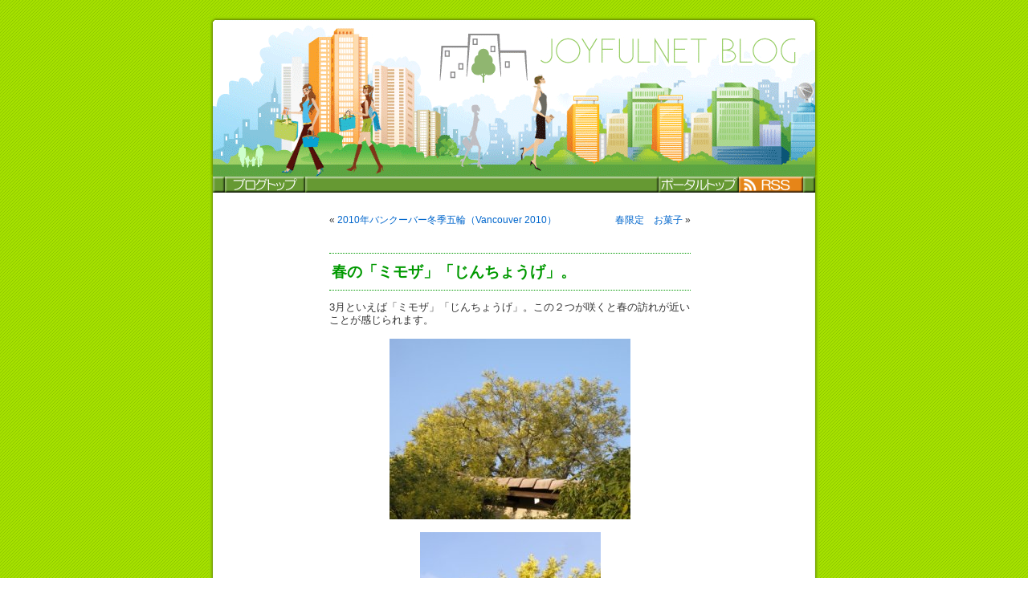

--- FILE ---
content_type: text/html; charset=UTF-8
request_url: http://www.jful.jp/blog/?p=192
body_size: 26191
content:
<!DOCTYPE html PUBLIC "-//W3C//DTD XHTML 1.0 Transitional//EN" "http://www.w3.org/TR/xhtml1/DTD/xhtml1-transitional.dtd">
<html xmlns="http://www.w3.org/1999/xhtml" lang="ja">

<head profile="http://gmpg.org/xfn/11">
<meta http-equiv="Content-Type" content="text/html; charset=UTF-8" />

<title>春の「ミモザ」「じんちょうげ」。 &laquo;  じょいふるBLOG</title>

<link rel="stylesheet" href="http://www.jful.jp/blog/wp-content/themes/custom/style.css" type="text/css" media="screen" />
<link rel="pingback" href="http://www.jful.jp/blog/xmlrpc.php" />

<style type="text/css" media="screen">

	#page { background: url("/img/jfulblog/blogwide.gif") repeat-y top; border: none; }

</style>

 

<meta name='robots' content='max-image-preview:large' />
<link rel="alternate" title="oEmbed (JSON)" type="application/json+oembed" href="http://www.jful.jp/blog/index.php?rest_route=%2Foembed%2F1.0%2Fembed&#038;url=http%3A%2F%2Fwww.jful.jp%2Fblog%2F%3Fp%3D192" />
<link rel="alternate" title="oEmbed (XML)" type="text/xml+oembed" href="http://www.jful.jp/blog/index.php?rest_route=%2Foembed%2F1.0%2Fembed&#038;url=http%3A%2F%2Fwww.jful.jp%2Fblog%2F%3Fp%3D192&#038;format=xml" />
<style id='wp-img-auto-sizes-contain-inline-css' type='text/css'>
img:is([sizes=auto i],[sizes^="auto," i]){contain-intrinsic-size:3000px 1500px}
/*# sourceURL=wp-img-auto-sizes-contain-inline-css */
</style>
<style id='wp-emoji-styles-inline-css' type='text/css'>

	img.wp-smiley, img.emoji {
		display: inline !important;
		border: none !important;
		box-shadow: none !important;
		height: 1em !important;
		width: 1em !important;
		margin: 0 0.07em !important;
		vertical-align: -0.1em !important;
		background: none !important;
		padding: 0 !important;
	}
/*# sourceURL=wp-emoji-styles-inline-css */
</style>
<style id='wp-block-library-inline-css' type='text/css'>
:root{--wp-block-synced-color:#7a00df;--wp-block-synced-color--rgb:122,0,223;--wp-bound-block-color:var(--wp-block-synced-color);--wp-editor-canvas-background:#ddd;--wp-admin-theme-color:#007cba;--wp-admin-theme-color--rgb:0,124,186;--wp-admin-theme-color-darker-10:#006ba1;--wp-admin-theme-color-darker-10--rgb:0,107,160.5;--wp-admin-theme-color-darker-20:#005a87;--wp-admin-theme-color-darker-20--rgb:0,90,135;--wp-admin-border-width-focus:2px}@media (min-resolution:192dpi){:root{--wp-admin-border-width-focus:1.5px}}.wp-element-button{cursor:pointer}:root .has-very-light-gray-background-color{background-color:#eee}:root .has-very-dark-gray-background-color{background-color:#313131}:root .has-very-light-gray-color{color:#eee}:root .has-very-dark-gray-color{color:#313131}:root .has-vivid-green-cyan-to-vivid-cyan-blue-gradient-background{background:linear-gradient(135deg,#00d084,#0693e3)}:root .has-purple-crush-gradient-background{background:linear-gradient(135deg,#34e2e4,#4721fb 50%,#ab1dfe)}:root .has-hazy-dawn-gradient-background{background:linear-gradient(135deg,#faaca8,#dad0ec)}:root .has-subdued-olive-gradient-background{background:linear-gradient(135deg,#fafae1,#67a671)}:root .has-atomic-cream-gradient-background{background:linear-gradient(135deg,#fdd79a,#004a59)}:root .has-nightshade-gradient-background{background:linear-gradient(135deg,#330968,#31cdcf)}:root .has-midnight-gradient-background{background:linear-gradient(135deg,#020381,#2874fc)}:root{--wp--preset--font-size--normal:16px;--wp--preset--font-size--huge:42px}.has-regular-font-size{font-size:1em}.has-larger-font-size{font-size:2.625em}.has-normal-font-size{font-size:var(--wp--preset--font-size--normal)}.has-huge-font-size{font-size:var(--wp--preset--font-size--huge)}.has-text-align-center{text-align:center}.has-text-align-left{text-align:left}.has-text-align-right{text-align:right}.has-fit-text{white-space:nowrap!important}#end-resizable-editor-section{display:none}.aligncenter{clear:both}.items-justified-left{justify-content:flex-start}.items-justified-center{justify-content:center}.items-justified-right{justify-content:flex-end}.items-justified-space-between{justify-content:space-between}.screen-reader-text{border:0;clip-path:inset(50%);height:1px;margin:-1px;overflow:hidden;padding:0;position:absolute;width:1px;word-wrap:normal!important}.screen-reader-text:focus{background-color:#ddd;clip-path:none;color:#444;display:block;font-size:1em;height:auto;left:5px;line-height:normal;padding:15px 23px 14px;text-decoration:none;top:5px;width:auto;z-index:100000}html :where(.has-border-color){border-style:solid}html :where([style*=border-top-color]){border-top-style:solid}html :where([style*=border-right-color]){border-right-style:solid}html :where([style*=border-bottom-color]){border-bottom-style:solid}html :where([style*=border-left-color]){border-left-style:solid}html :where([style*=border-width]){border-style:solid}html :where([style*=border-top-width]){border-top-style:solid}html :where([style*=border-right-width]){border-right-style:solid}html :where([style*=border-bottom-width]){border-bottom-style:solid}html :where([style*=border-left-width]){border-left-style:solid}html :where(img[class*=wp-image-]){height:auto;max-width:100%}:where(figure){margin:0 0 1em}html :where(.is-position-sticky){--wp-admin--admin-bar--position-offset:var(--wp-admin--admin-bar--height,0px)}@media screen and (max-width:600px){html :where(.is-position-sticky){--wp-admin--admin-bar--position-offset:0px}}

/*# sourceURL=wp-block-library-inline-css */
</style><style id='global-styles-inline-css' type='text/css'>
:root{--wp--preset--aspect-ratio--square: 1;--wp--preset--aspect-ratio--4-3: 4/3;--wp--preset--aspect-ratio--3-4: 3/4;--wp--preset--aspect-ratio--3-2: 3/2;--wp--preset--aspect-ratio--2-3: 2/3;--wp--preset--aspect-ratio--16-9: 16/9;--wp--preset--aspect-ratio--9-16: 9/16;--wp--preset--color--black: #000000;--wp--preset--color--cyan-bluish-gray: #abb8c3;--wp--preset--color--white: #ffffff;--wp--preset--color--pale-pink: #f78da7;--wp--preset--color--vivid-red: #cf2e2e;--wp--preset--color--luminous-vivid-orange: #ff6900;--wp--preset--color--luminous-vivid-amber: #fcb900;--wp--preset--color--light-green-cyan: #7bdcb5;--wp--preset--color--vivid-green-cyan: #00d084;--wp--preset--color--pale-cyan-blue: #8ed1fc;--wp--preset--color--vivid-cyan-blue: #0693e3;--wp--preset--color--vivid-purple: #9b51e0;--wp--preset--gradient--vivid-cyan-blue-to-vivid-purple: linear-gradient(135deg,rgb(6,147,227) 0%,rgb(155,81,224) 100%);--wp--preset--gradient--light-green-cyan-to-vivid-green-cyan: linear-gradient(135deg,rgb(122,220,180) 0%,rgb(0,208,130) 100%);--wp--preset--gradient--luminous-vivid-amber-to-luminous-vivid-orange: linear-gradient(135deg,rgb(252,185,0) 0%,rgb(255,105,0) 100%);--wp--preset--gradient--luminous-vivid-orange-to-vivid-red: linear-gradient(135deg,rgb(255,105,0) 0%,rgb(207,46,46) 100%);--wp--preset--gradient--very-light-gray-to-cyan-bluish-gray: linear-gradient(135deg,rgb(238,238,238) 0%,rgb(169,184,195) 100%);--wp--preset--gradient--cool-to-warm-spectrum: linear-gradient(135deg,rgb(74,234,220) 0%,rgb(151,120,209) 20%,rgb(207,42,186) 40%,rgb(238,44,130) 60%,rgb(251,105,98) 80%,rgb(254,248,76) 100%);--wp--preset--gradient--blush-light-purple: linear-gradient(135deg,rgb(255,206,236) 0%,rgb(152,150,240) 100%);--wp--preset--gradient--blush-bordeaux: linear-gradient(135deg,rgb(254,205,165) 0%,rgb(254,45,45) 50%,rgb(107,0,62) 100%);--wp--preset--gradient--luminous-dusk: linear-gradient(135deg,rgb(255,203,112) 0%,rgb(199,81,192) 50%,rgb(65,88,208) 100%);--wp--preset--gradient--pale-ocean: linear-gradient(135deg,rgb(255,245,203) 0%,rgb(182,227,212) 50%,rgb(51,167,181) 100%);--wp--preset--gradient--electric-grass: linear-gradient(135deg,rgb(202,248,128) 0%,rgb(113,206,126) 100%);--wp--preset--gradient--midnight: linear-gradient(135deg,rgb(2,3,129) 0%,rgb(40,116,252) 100%);--wp--preset--font-size--small: 13px;--wp--preset--font-size--medium: 20px;--wp--preset--font-size--large: 36px;--wp--preset--font-size--x-large: 42px;--wp--preset--spacing--20: 0.44rem;--wp--preset--spacing--30: 0.67rem;--wp--preset--spacing--40: 1rem;--wp--preset--spacing--50: 1.5rem;--wp--preset--spacing--60: 2.25rem;--wp--preset--spacing--70: 3.38rem;--wp--preset--spacing--80: 5.06rem;--wp--preset--shadow--natural: 6px 6px 9px rgba(0, 0, 0, 0.2);--wp--preset--shadow--deep: 12px 12px 50px rgba(0, 0, 0, 0.4);--wp--preset--shadow--sharp: 6px 6px 0px rgba(0, 0, 0, 0.2);--wp--preset--shadow--outlined: 6px 6px 0px -3px rgb(255, 255, 255), 6px 6px rgb(0, 0, 0);--wp--preset--shadow--crisp: 6px 6px 0px rgb(0, 0, 0);}:where(.is-layout-flex){gap: 0.5em;}:where(.is-layout-grid){gap: 0.5em;}body .is-layout-flex{display: flex;}.is-layout-flex{flex-wrap: wrap;align-items: center;}.is-layout-flex > :is(*, div){margin: 0;}body .is-layout-grid{display: grid;}.is-layout-grid > :is(*, div){margin: 0;}:where(.wp-block-columns.is-layout-flex){gap: 2em;}:where(.wp-block-columns.is-layout-grid){gap: 2em;}:where(.wp-block-post-template.is-layout-flex){gap: 1.25em;}:where(.wp-block-post-template.is-layout-grid){gap: 1.25em;}.has-black-color{color: var(--wp--preset--color--black) !important;}.has-cyan-bluish-gray-color{color: var(--wp--preset--color--cyan-bluish-gray) !important;}.has-white-color{color: var(--wp--preset--color--white) !important;}.has-pale-pink-color{color: var(--wp--preset--color--pale-pink) !important;}.has-vivid-red-color{color: var(--wp--preset--color--vivid-red) !important;}.has-luminous-vivid-orange-color{color: var(--wp--preset--color--luminous-vivid-orange) !important;}.has-luminous-vivid-amber-color{color: var(--wp--preset--color--luminous-vivid-amber) !important;}.has-light-green-cyan-color{color: var(--wp--preset--color--light-green-cyan) !important;}.has-vivid-green-cyan-color{color: var(--wp--preset--color--vivid-green-cyan) !important;}.has-pale-cyan-blue-color{color: var(--wp--preset--color--pale-cyan-blue) !important;}.has-vivid-cyan-blue-color{color: var(--wp--preset--color--vivid-cyan-blue) !important;}.has-vivid-purple-color{color: var(--wp--preset--color--vivid-purple) !important;}.has-black-background-color{background-color: var(--wp--preset--color--black) !important;}.has-cyan-bluish-gray-background-color{background-color: var(--wp--preset--color--cyan-bluish-gray) !important;}.has-white-background-color{background-color: var(--wp--preset--color--white) !important;}.has-pale-pink-background-color{background-color: var(--wp--preset--color--pale-pink) !important;}.has-vivid-red-background-color{background-color: var(--wp--preset--color--vivid-red) !important;}.has-luminous-vivid-orange-background-color{background-color: var(--wp--preset--color--luminous-vivid-orange) !important;}.has-luminous-vivid-amber-background-color{background-color: var(--wp--preset--color--luminous-vivid-amber) !important;}.has-light-green-cyan-background-color{background-color: var(--wp--preset--color--light-green-cyan) !important;}.has-vivid-green-cyan-background-color{background-color: var(--wp--preset--color--vivid-green-cyan) !important;}.has-pale-cyan-blue-background-color{background-color: var(--wp--preset--color--pale-cyan-blue) !important;}.has-vivid-cyan-blue-background-color{background-color: var(--wp--preset--color--vivid-cyan-blue) !important;}.has-vivid-purple-background-color{background-color: var(--wp--preset--color--vivid-purple) !important;}.has-black-border-color{border-color: var(--wp--preset--color--black) !important;}.has-cyan-bluish-gray-border-color{border-color: var(--wp--preset--color--cyan-bluish-gray) !important;}.has-white-border-color{border-color: var(--wp--preset--color--white) !important;}.has-pale-pink-border-color{border-color: var(--wp--preset--color--pale-pink) !important;}.has-vivid-red-border-color{border-color: var(--wp--preset--color--vivid-red) !important;}.has-luminous-vivid-orange-border-color{border-color: var(--wp--preset--color--luminous-vivid-orange) !important;}.has-luminous-vivid-amber-border-color{border-color: var(--wp--preset--color--luminous-vivid-amber) !important;}.has-light-green-cyan-border-color{border-color: var(--wp--preset--color--light-green-cyan) !important;}.has-vivid-green-cyan-border-color{border-color: var(--wp--preset--color--vivid-green-cyan) !important;}.has-pale-cyan-blue-border-color{border-color: var(--wp--preset--color--pale-cyan-blue) !important;}.has-vivid-cyan-blue-border-color{border-color: var(--wp--preset--color--vivid-cyan-blue) !important;}.has-vivid-purple-border-color{border-color: var(--wp--preset--color--vivid-purple) !important;}.has-vivid-cyan-blue-to-vivid-purple-gradient-background{background: var(--wp--preset--gradient--vivid-cyan-blue-to-vivid-purple) !important;}.has-light-green-cyan-to-vivid-green-cyan-gradient-background{background: var(--wp--preset--gradient--light-green-cyan-to-vivid-green-cyan) !important;}.has-luminous-vivid-amber-to-luminous-vivid-orange-gradient-background{background: var(--wp--preset--gradient--luminous-vivid-amber-to-luminous-vivid-orange) !important;}.has-luminous-vivid-orange-to-vivid-red-gradient-background{background: var(--wp--preset--gradient--luminous-vivid-orange-to-vivid-red) !important;}.has-very-light-gray-to-cyan-bluish-gray-gradient-background{background: var(--wp--preset--gradient--very-light-gray-to-cyan-bluish-gray) !important;}.has-cool-to-warm-spectrum-gradient-background{background: var(--wp--preset--gradient--cool-to-warm-spectrum) !important;}.has-blush-light-purple-gradient-background{background: var(--wp--preset--gradient--blush-light-purple) !important;}.has-blush-bordeaux-gradient-background{background: var(--wp--preset--gradient--blush-bordeaux) !important;}.has-luminous-dusk-gradient-background{background: var(--wp--preset--gradient--luminous-dusk) !important;}.has-pale-ocean-gradient-background{background: var(--wp--preset--gradient--pale-ocean) !important;}.has-electric-grass-gradient-background{background: var(--wp--preset--gradient--electric-grass) !important;}.has-midnight-gradient-background{background: var(--wp--preset--gradient--midnight) !important;}.has-small-font-size{font-size: var(--wp--preset--font-size--small) !important;}.has-medium-font-size{font-size: var(--wp--preset--font-size--medium) !important;}.has-large-font-size{font-size: var(--wp--preset--font-size--large) !important;}.has-x-large-font-size{font-size: var(--wp--preset--font-size--x-large) !important;}
/*# sourceURL=global-styles-inline-css */
</style>

<style id='classic-theme-styles-inline-css' type='text/css'>
/*! This file is auto-generated */
.wp-block-button__link{color:#fff;background-color:#32373c;border-radius:9999px;box-shadow:none;text-decoration:none;padding:calc(.667em + 2px) calc(1.333em + 2px);font-size:1.125em}.wp-block-file__button{background:#32373c;color:#fff;text-decoration:none}
/*# sourceURL=/wp-includes/css/classic-themes.min.css */
</style>
<link rel="https://api.w.org/" href="http://www.jful.jp/blog/index.php?rest_route=/" /><link rel="alternate" title="JSON" type="application/json" href="http://www.jful.jp/blog/index.php?rest_route=/wp/v2/posts/192" /><link rel="EditURI" type="application/rsd+xml" title="RSD" href="http://www.jful.jp/blog/xmlrpc.php?rsd" />
<meta name="generator" content="WordPress 6.9" />
<link rel="canonical" href="http://www.jful.jp/blog/?p=192" />
<link rel='shortlink' href='http://www.jful.jp/blog/?p=192' />
</head>
<body class="wp-singular post-template-default single single-post postid-192 single-format-standard wp-theme-custom">
<div id="page">


<div id="header" role="banner">
	<!-- div id="headerimg" -->
		<!-- h1><a href="http://www.jful.jp/blog/">じょいふるBLOG</a></h1 -->
		<!-- div class="description">インターネットでみんなをつなぐ</div -->
	<!-- /div -->
</div>
<div style="background: url('/img/jfulblog/center.gif');">
<img src="/img/jfulblog/lefts.gif" border="0" /><a href="/blog"><img
 src="/img/jfulblog/toblogtop.gif" border="0" alt="ブログトップ" /></a><img
 src="/img/jfulblog/right.gif" border="0" /><img
 src="/img/spacer.gif" border="0" style="height: 10px;width: 400px;" /><img
 src="/img/jfulblog/left.gif" border="0" /><a href="/"><img
 src="/img/jfulblog/toportal.gif" border="0" alt="ポータルサイトトップ" /></a><a href="/blog/?feed=rss2"><img
 src="/img/jfulblog/torss.gif" border="0" alt="rss" /></a><img
 src="/img/jfulblog/rights.gif" border="0" />
</div>


	<div id="content" class="widecolumn" role="main">

	
		<div class="navigation">
			<div class="alignleft">&laquo; <a href="http://www.jful.jp/blog/?p=176" rel="prev">2010年バンクーバー冬季五輪（Vancouver 2010）</a></div>
			<div class="alignright"><a href="http://www.jful.jp/blog/?p=199" rel="next">春限定　お菓子</a> &raquo;</div>
		</div>

		<div class="post-192 post type-post status-publish format-standard hentry category-8" id="post-192">
			<h2 class="title">春の「ミモザ」「じんちょうげ」。</h2>

			<div class="entry">
				<p>3月といえば「ミモザ」「じんちょうげ」。この２つが咲くと春の訪れが近いことが感じられます。</p>
<table align="center">
<tbody>
<tr>
<td><img fetchpriority="high" decoding="async" class="aligncenter" src="/img/jfulblog/2010/03/06/201003_06_79_e0157579_19504170.jpg" alt="" width="300" height="225" /><br /> <img decoding="async" class="aligncenter" src="/img/jfulblog/2010/03/06/201003_06_79_e0157579_19505059.jpg" alt="" width="225" height="300" /><br /> <img decoding="async" class="aligncenter" src="/img/jfulblog/2010/03/06/201003_06_79_e0157579_1951697.jpg" alt="" width="300" height="225" />【ミモザ】</td>
</tr>
</tbody>
</table>
<p>家の近くの大きなミモザの木。太陽の光を浴びて黄金色に輝いていてそれは立派です。そばを歩くとアカシアのはちみつのような甘い香りが周りに漂っていて、 深く気持ちの良い香りに春の匂いを感じてうきうきしてしまいます。</p>
<p>家の庭にも庭中に強烈な甘い香りが漂っています。<br />その先にはじ んちょうげの木がかわいい花を咲かせています。</p>
<table align="center">
<tbody>
<tr>
<td><img loading="lazy" decoding="async" class="aligncenter" src="/img/jfulblog/2010/03/06/201003_06_79_e0157579_19511848.jpg" alt="" width="300" height="225" /> <br /><img loading="lazy" decoding="async" class="aligncenter" src="/img/jfulblog/2010/03/06/201003_06_79_e0157579_19512439.jpg" alt="" width="225" height="300" /><br /> <img loading="lazy" decoding="async" class="aligncenter" src="/img/jfulblog/2010/03/06/201003_06_79_e0157579_19513058.jpg" alt="" width="300" height="225" />【じんちょうげ】</td>
</tr>
</tbody>
</table>
<p>これは植えて5年立った木で今年は大きくなって 庭中に香りを振りまいています。<br /> 庭のはじには梅の木が最後の美しさを際立たせています。 <img loading="lazy" decoding="async" class="aligncenter" src="/img/jfulblog/2010/03/06/201003_06_79_e0157579_19513750.jpg" alt="" width="300" height="225" /><br /> <img loading="lazy" decoding="async" class="aligncenter" src="/img/jfulblog/2010/03/06/201003_06_79_e0157579_19514246.jpg" alt="" width="300" height="225" /><br /> <img loading="lazy" decoding="async" class="aligncenter" src="/img/jfulblog/2010/03/06/201003_06_79_e0157579_19514863.jpg" alt="" width="300" height="225" /> もう来週にはこの梅の花は散ってしまっているでしょう。  </p>
<p>この時期、殺風景 な庭にも少しづつ春の花々が元気になってきています。<br /> ニラバナの花が少しですが咲き、スイセン、ヒヤシンス、も可憐に咲いています。</p>
<table align="center">
<tbody>
<tr>
<td><img loading="lazy" decoding="async" class="aligncenter" src="/img/jfulblog/2010/03/06/201003_06_79_e0157579_19515365.jpg" alt="" width="300" height="225" /> <br /><img loading="lazy" decoding="async" class="aligncenter" src="/img/jfulblog/2010/03/06/201003_06_79_e0157579_19515922.jpg" alt="" width="300" height="225" />【ニラバナ】  <img loading="lazy" decoding="async" class="aligncenter" src="/img/jfulblog/2010/03/06/201003_06_79_e0157579_1952450.jpg" alt="" width="225" height="300" />【ヒヤシンス】  <img loading="lazy" decoding="async" class="aligncenter" src="/img/jfulblog/2010/03/06/201003_06_79_e0157579_1952981.jpg" alt="" width="225" height="300" />【スイセン】</td>
</tr>
</tbody>
</table>
<p>モクレンやボタンもつぼみがふくらみ花がもう すぐに咲きそうです。</p>
<table align="center">
<tbody>
<tr>
<td><img loading="lazy" decoding="async" class="aligncenter" src="/img/jfulblog/2010/03/06/201003_06_79_e0157579_19521519.jpg" alt="" width="225" height="300" />【ボタン】  <img loading="lazy" decoding="async" class="aligncenter" src="/img/jfulblog/2010/03/06/201003_06_79_e0157579_19522034.jpg" alt="" width="300" height="225" /> <br /><img loading="lazy" decoding="async" class="aligncenter" src="/img/jfulblog/2010/03/06/201003_06_79_e0157579_19522549.jpg" alt="" width="300" height="225" />【モクレン】</td>
</tr>
</tbody>
</table>
<p>「春よ来い、早く来い」と寒い冬の庭に凍えていた 鳥たちも春の訪れを心待ちにしています。</p>

								
				<p class="postmetadata alt">
					<small>
												This entry was posted 2010年3月6日 土曜日 at 20:04 and is filed under <a href="http://www.jful.jp/blog/?cat=8" rel="category">日常</a>.						この投稿へのコメントは <a href='http://www.jful.jp/blog/?feed=rss2&p=192'>RSS 2.0</a> フィードで購読することができます。 

													現在コメント、トラックバックともに受け付けておりません。
						
					</small>
				</p>

			</div>
		</div>

	
<!-- You can start editing here. -->


			<!-- If comments are closed. -->
		<p class="nocomments">コメントは受け付けていません。</p>

	


	
	</div>


<hr />
<div id="footer" role="contentinfo">
<!-- If you'd like to support WordPress, having the "powered by" link somewhere on your blog is the best way; it's our only promotion or advertising. -->
	<p>&copy; 2008- じょいふるねっと all rights reserved.<br />
		じょいふるBLOG is proudly powered by <a href="http://wordpress.org/">WordPress</a>		<br /><a href="http://www.jful.jp/blog/?feed=rss2">投稿 (RSS)</a> と <a href="http://www.jful.jp/blog/?feed=comments-rss2">コメント (RSS)</a>		<!-- 19個のクエリーと0.071秒を要しました。 -->
	</p>
</div>
</div>
<!-- Gorgeous design by Michael Heilemann - http://binarybonsai.com/kubrick/ -->

		<script type="text/javascript" src="http://www.jful.jp/blog/wp-includes/js/comment-reply.min.js?ver=6.9" id="comment-reply-js" async="async" data-wp-strategy="async" fetchpriority="low"></script>
<script id="wp-emoji-settings" type="application/json">
{"baseUrl":"https://s.w.org/images/core/emoji/17.0.2/72x72/","ext":".png","svgUrl":"https://s.w.org/images/core/emoji/17.0.2/svg/","svgExt":".svg","source":{"concatemoji":"http://www.jful.jp/blog/wp-includes/js/wp-emoji-release.min.js?ver=6.9"}}
</script>
<script type="module">
/* <![CDATA[ */
/*! This file is auto-generated */
const a=JSON.parse(document.getElementById("wp-emoji-settings").textContent),o=(window._wpemojiSettings=a,"wpEmojiSettingsSupports"),s=["flag","emoji"];function i(e){try{var t={supportTests:e,timestamp:(new Date).valueOf()};sessionStorage.setItem(o,JSON.stringify(t))}catch(e){}}function c(e,t,n){e.clearRect(0,0,e.canvas.width,e.canvas.height),e.fillText(t,0,0);t=new Uint32Array(e.getImageData(0,0,e.canvas.width,e.canvas.height).data);e.clearRect(0,0,e.canvas.width,e.canvas.height),e.fillText(n,0,0);const a=new Uint32Array(e.getImageData(0,0,e.canvas.width,e.canvas.height).data);return t.every((e,t)=>e===a[t])}function p(e,t){e.clearRect(0,0,e.canvas.width,e.canvas.height),e.fillText(t,0,0);var n=e.getImageData(16,16,1,1);for(let e=0;e<n.data.length;e++)if(0!==n.data[e])return!1;return!0}function u(e,t,n,a){switch(t){case"flag":return n(e,"\ud83c\udff3\ufe0f\u200d\u26a7\ufe0f","\ud83c\udff3\ufe0f\u200b\u26a7\ufe0f")?!1:!n(e,"\ud83c\udde8\ud83c\uddf6","\ud83c\udde8\u200b\ud83c\uddf6")&&!n(e,"\ud83c\udff4\udb40\udc67\udb40\udc62\udb40\udc65\udb40\udc6e\udb40\udc67\udb40\udc7f","\ud83c\udff4\u200b\udb40\udc67\u200b\udb40\udc62\u200b\udb40\udc65\u200b\udb40\udc6e\u200b\udb40\udc67\u200b\udb40\udc7f");case"emoji":return!a(e,"\ud83e\u1fac8")}return!1}function f(e,t,n,a){let r;const o=(r="undefined"!=typeof WorkerGlobalScope&&self instanceof WorkerGlobalScope?new OffscreenCanvas(300,150):document.createElement("canvas")).getContext("2d",{willReadFrequently:!0}),s=(o.textBaseline="top",o.font="600 32px Arial",{});return e.forEach(e=>{s[e]=t(o,e,n,a)}),s}function r(e){var t=document.createElement("script");t.src=e,t.defer=!0,document.head.appendChild(t)}a.supports={everything:!0,everythingExceptFlag:!0},new Promise(t=>{let n=function(){try{var e=JSON.parse(sessionStorage.getItem(o));if("object"==typeof e&&"number"==typeof e.timestamp&&(new Date).valueOf()<e.timestamp+604800&&"object"==typeof e.supportTests)return e.supportTests}catch(e){}return null}();if(!n){if("undefined"!=typeof Worker&&"undefined"!=typeof OffscreenCanvas&&"undefined"!=typeof URL&&URL.createObjectURL&&"undefined"!=typeof Blob)try{var e="postMessage("+f.toString()+"("+[JSON.stringify(s),u.toString(),c.toString(),p.toString()].join(",")+"));",a=new Blob([e],{type:"text/javascript"});const r=new Worker(URL.createObjectURL(a),{name:"wpTestEmojiSupports"});return void(r.onmessage=e=>{i(n=e.data),r.terminate(),t(n)})}catch(e){}i(n=f(s,u,c,p))}t(n)}).then(e=>{for(const n in e)a.supports[n]=e[n],a.supports.everything=a.supports.everything&&a.supports[n],"flag"!==n&&(a.supports.everythingExceptFlag=a.supports.everythingExceptFlag&&a.supports[n]);var t;a.supports.everythingExceptFlag=a.supports.everythingExceptFlag&&!a.supports.flag,a.supports.everything||((t=a.source||{}).concatemoji?r(t.concatemoji):t.wpemoji&&t.twemoji&&(r(t.twemoji),r(t.wpemoji)))});
//# sourceURL=http://www.jful.jp/blog/wp-includes/js/wp-emoji-loader.min.js
/* ]]> */
</script>
</body>
</html>
